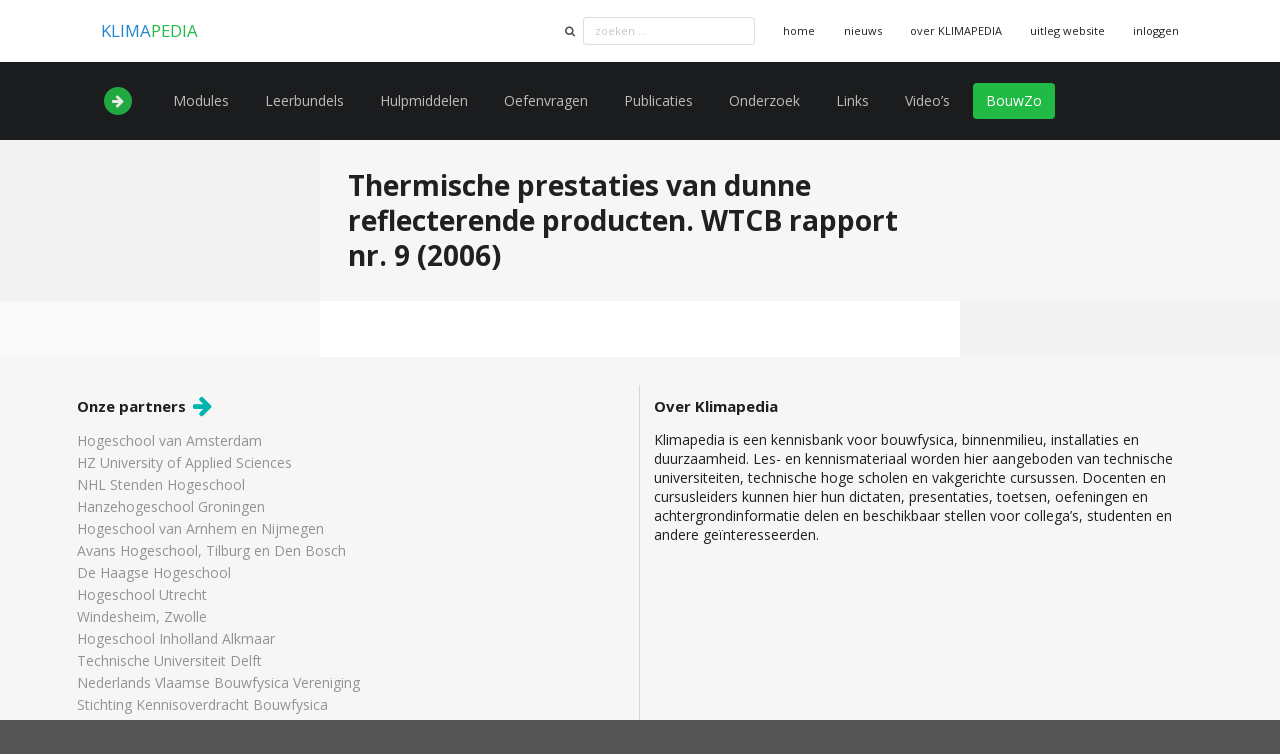

--- FILE ---
content_type: text/html; charset=UTF-8
request_url: https://klimapedia.nl/link/thermische-prestaties-van-dunne-reflecterende-producten-wtcb-rapport-nr-9-2006/
body_size: 6788
content:
<!--
<!DOCTYPE html PUBLIC "-//W3C//DTD XHTML 1.0 Transitional//EN" "http://www.w3.org/TR/xhtml1/DTD/xhtml1-transitional.dtd">
<html xmlns="http://www.w3.org/1999/xhtml">
-->
<!DOCTYPE html lang="nl">
<html>
<head>
    <meta name="viewport" content="width=device-width, initial-scale=1.0">
    <title>
    Thermische prestaties van dunne reflecterende producten. WTCB rapport nr. 9 (2006)  &#8211;      KLIMAPEDIA    </title>
    <meta name="description" content="kennisbank voor bouwfysica, binnenmilieu, installaties en duurzaamheid" />
    <link rel="stylesheet" type="text/css" href="https://fonts.googleapis.com/css?family=Open+Sans:300,300i,400,400i,700" />
    <link rel="stylesheet" href="https://klimapedia.nl/wp-content/themes/kp2/style.css">
    <link rel="pingback" href="https://klimapedia.nl/xmlrpc.php" />
    <link rel=”icon” type=“image/x-icon” href="https://klimapedia.nl/wp-content/themes/kp2/favicon.ico" alt="favicon">
    <meta name='robots' content='max-image-preview:large' />
<link rel="alternate" title="oEmbed (JSON)" type="application/json+oembed" href="https://klimapedia.nl/wp-json/oembed/1.0/embed?url=https%3A%2F%2Fklimapedia.nl%2Flink%2Fthermische-prestaties-van-dunne-reflecterende-producten-wtcb-rapport-nr-9-2006%2F" />
<link rel="alternate" title="oEmbed (XML)" type="text/xml+oembed" href="https://klimapedia.nl/wp-json/oembed/1.0/embed?url=https%3A%2F%2Fklimapedia.nl%2Flink%2Fthermische-prestaties-van-dunne-reflecterende-producten-wtcb-rapport-nr-9-2006%2F&#038;format=xml" />
<style id='wp-img-auto-sizes-contain-inline-css' type='text/css'>
img:is([sizes=auto i],[sizes^="auto," i]){contain-intrinsic-size:3000px 1500px}
/*# sourceURL=wp-img-auto-sizes-contain-inline-css */
</style>
<link rel='stylesheet' id='wp-quicklatex-format-css' href='https://klimapedia.nl/wp-content/plugins/wp-quicklatex/css/quicklatex-format.css?ver=6.9' type='text/css' media='all' />
<style id='wp-block-library-inline-css' type='text/css'>
:root{--wp-block-synced-color:#7a00df;--wp-block-synced-color--rgb:122,0,223;--wp-bound-block-color:var(--wp-block-synced-color);--wp-editor-canvas-background:#ddd;--wp-admin-theme-color:#007cba;--wp-admin-theme-color--rgb:0,124,186;--wp-admin-theme-color-darker-10:#006ba1;--wp-admin-theme-color-darker-10--rgb:0,107,160.5;--wp-admin-theme-color-darker-20:#005a87;--wp-admin-theme-color-darker-20--rgb:0,90,135;--wp-admin-border-width-focus:2px}@media (min-resolution:192dpi){:root{--wp-admin-border-width-focus:1.5px}}.wp-element-button{cursor:pointer}:root .has-very-light-gray-background-color{background-color:#eee}:root .has-very-dark-gray-background-color{background-color:#313131}:root .has-very-light-gray-color{color:#eee}:root .has-very-dark-gray-color{color:#313131}:root .has-vivid-green-cyan-to-vivid-cyan-blue-gradient-background{background:linear-gradient(135deg,#00d084,#0693e3)}:root .has-purple-crush-gradient-background{background:linear-gradient(135deg,#34e2e4,#4721fb 50%,#ab1dfe)}:root .has-hazy-dawn-gradient-background{background:linear-gradient(135deg,#faaca8,#dad0ec)}:root .has-subdued-olive-gradient-background{background:linear-gradient(135deg,#fafae1,#67a671)}:root .has-atomic-cream-gradient-background{background:linear-gradient(135deg,#fdd79a,#004a59)}:root .has-nightshade-gradient-background{background:linear-gradient(135deg,#330968,#31cdcf)}:root .has-midnight-gradient-background{background:linear-gradient(135deg,#020381,#2874fc)}:root{--wp--preset--font-size--normal:16px;--wp--preset--font-size--huge:42px}.has-regular-font-size{font-size:1em}.has-larger-font-size{font-size:2.625em}.has-normal-font-size{font-size:var(--wp--preset--font-size--normal)}.has-huge-font-size{font-size:var(--wp--preset--font-size--huge)}.has-text-align-center{text-align:center}.has-text-align-left{text-align:left}.has-text-align-right{text-align:right}.has-fit-text{white-space:nowrap!important}#end-resizable-editor-section{display:none}.aligncenter{clear:both}.items-justified-left{justify-content:flex-start}.items-justified-center{justify-content:center}.items-justified-right{justify-content:flex-end}.items-justified-space-between{justify-content:space-between}.screen-reader-text{border:0;clip-path:inset(50%);height:1px;margin:-1px;overflow:hidden;padding:0;position:absolute;width:1px;word-wrap:normal!important}.screen-reader-text:focus{background-color:#ddd;clip-path:none;color:#444;display:block;font-size:1em;height:auto;left:5px;line-height:normal;padding:15px 23px 14px;text-decoration:none;top:5px;width:auto;z-index:100000}html :where(.has-border-color){border-style:solid}html :where([style*=border-top-color]){border-top-style:solid}html :where([style*=border-right-color]){border-right-style:solid}html :where([style*=border-bottom-color]){border-bottom-style:solid}html :where([style*=border-left-color]){border-left-style:solid}html :where([style*=border-width]){border-style:solid}html :where([style*=border-top-width]){border-top-style:solid}html :where([style*=border-right-width]){border-right-style:solid}html :where([style*=border-bottom-width]){border-bottom-style:solid}html :where([style*=border-left-width]){border-left-style:solid}html :where(img[class*=wp-image-]){height:auto;max-width:100%}:where(figure){margin:0 0 1em}html :where(.is-position-sticky){--wp-admin--admin-bar--position-offset:var(--wp-admin--admin-bar--height,0px)}@media screen and (max-width:600px){html :where(.is-position-sticky){--wp-admin--admin-bar--position-offset:0px}}

/*# sourceURL=wp-block-library-inline-css */
</style><style id='global-styles-inline-css' type='text/css'>
:root{--wp--preset--aspect-ratio--square: 1;--wp--preset--aspect-ratio--4-3: 4/3;--wp--preset--aspect-ratio--3-4: 3/4;--wp--preset--aspect-ratio--3-2: 3/2;--wp--preset--aspect-ratio--2-3: 2/3;--wp--preset--aspect-ratio--16-9: 16/9;--wp--preset--aspect-ratio--9-16: 9/16;--wp--preset--color--black: #000000;--wp--preset--color--cyan-bluish-gray: #abb8c3;--wp--preset--color--white: #ffffff;--wp--preset--color--pale-pink: #f78da7;--wp--preset--color--vivid-red: #cf2e2e;--wp--preset--color--luminous-vivid-orange: #ff6900;--wp--preset--color--luminous-vivid-amber: #fcb900;--wp--preset--color--light-green-cyan: #7bdcb5;--wp--preset--color--vivid-green-cyan: #00d084;--wp--preset--color--pale-cyan-blue: #8ed1fc;--wp--preset--color--vivid-cyan-blue: #0693e3;--wp--preset--color--vivid-purple: #9b51e0;--wp--preset--gradient--vivid-cyan-blue-to-vivid-purple: linear-gradient(135deg,rgb(6,147,227) 0%,rgb(155,81,224) 100%);--wp--preset--gradient--light-green-cyan-to-vivid-green-cyan: linear-gradient(135deg,rgb(122,220,180) 0%,rgb(0,208,130) 100%);--wp--preset--gradient--luminous-vivid-amber-to-luminous-vivid-orange: linear-gradient(135deg,rgb(252,185,0) 0%,rgb(255,105,0) 100%);--wp--preset--gradient--luminous-vivid-orange-to-vivid-red: linear-gradient(135deg,rgb(255,105,0) 0%,rgb(207,46,46) 100%);--wp--preset--gradient--very-light-gray-to-cyan-bluish-gray: linear-gradient(135deg,rgb(238,238,238) 0%,rgb(169,184,195) 100%);--wp--preset--gradient--cool-to-warm-spectrum: linear-gradient(135deg,rgb(74,234,220) 0%,rgb(151,120,209) 20%,rgb(207,42,186) 40%,rgb(238,44,130) 60%,rgb(251,105,98) 80%,rgb(254,248,76) 100%);--wp--preset--gradient--blush-light-purple: linear-gradient(135deg,rgb(255,206,236) 0%,rgb(152,150,240) 100%);--wp--preset--gradient--blush-bordeaux: linear-gradient(135deg,rgb(254,205,165) 0%,rgb(254,45,45) 50%,rgb(107,0,62) 100%);--wp--preset--gradient--luminous-dusk: linear-gradient(135deg,rgb(255,203,112) 0%,rgb(199,81,192) 50%,rgb(65,88,208) 100%);--wp--preset--gradient--pale-ocean: linear-gradient(135deg,rgb(255,245,203) 0%,rgb(182,227,212) 50%,rgb(51,167,181) 100%);--wp--preset--gradient--electric-grass: linear-gradient(135deg,rgb(202,248,128) 0%,rgb(113,206,126) 100%);--wp--preset--gradient--midnight: linear-gradient(135deg,rgb(2,3,129) 0%,rgb(40,116,252) 100%);--wp--preset--font-size--small: 13px;--wp--preset--font-size--medium: 20px;--wp--preset--font-size--large: 36px;--wp--preset--font-size--x-large: 42px;--wp--preset--spacing--20: 0.44rem;--wp--preset--spacing--30: 0.67rem;--wp--preset--spacing--40: 1rem;--wp--preset--spacing--50: 1.5rem;--wp--preset--spacing--60: 2.25rem;--wp--preset--spacing--70: 3.38rem;--wp--preset--spacing--80: 5.06rem;--wp--preset--shadow--natural: 6px 6px 9px rgba(0, 0, 0, 0.2);--wp--preset--shadow--deep: 12px 12px 50px rgba(0, 0, 0, 0.4);--wp--preset--shadow--sharp: 6px 6px 0px rgba(0, 0, 0, 0.2);--wp--preset--shadow--outlined: 6px 6px 0px -3px rgb(255, 255, 255), 6px 6px rgb(0, 0, 0);--wp--preset--shadow--crisp: 6px 6px 0px rgb(0, 0, 0);}:where(.is-layout-flex){gap: 0.5em;}:where(.is-layout-grid){gap: 0.5em;}body .is-layout-flex{display: flex;}.is-layout-flex{flex-wrap: wrap;align-items: center;}.is-layout-flex > :is(*, div){margin: 0;}body .is-layout-grid{display: grid;}.is-layout-grid > :is(*, div){margin: 0;}:where(.wp-block-columns.is-layout-flex){gap: 2em;}:where(.wp-block-columns.is-layout-grid){gap: 2em;}:where(.wp-block-post-template.is-layout-flex){gap: 1.25em;}:where(.wp-block-post-template.is-layout-grid){gap: 1.25em;}.has-black-color{color: var(--wp--preset--color--black) !important;}.has-cyan-bluish-gray-color{color: var(--wp--preset--color--cyan-bluish-gray) !important;}.has-white-color{color: var(--wp--preset--color--white) !important;}.has-pale-pink-color{color: var(--wp--preset--color--pale-pink) !important;}.has-vivid-red-color{color: var(--wp--preset--color--vivid-red) !important;}.has-luminous-vivid-orange-color{color: var(--wp--preset--color--luminous-vivid-orange) !important;}.has-luminous-vivid-amber-color{color: var(--wp--preset--color--luminous-vivid-amber) !important;}.has-light-green-cyan-color{color: var(--wp--preset--color--light-green-cyan) !important;}.has-vivid-green-cyan-color{color: var(--wp--preset--color--vivid-green-cyan) !important;}.has-pale-cyan-blue-color{color: var(--wp--preset--color--pale-cyan-blue) !important;}.has-vivid-cyan-blue-color{color: var(--wp--preset--color--vivid-cyan-blue) !important;}.has-vivid-purple-color{color: var(--wp--preset--color--vivid-purple) !important;}.has-black-background-color{background-color: var(--wp--preset--color--black) !important;}.has-cyan-bluish-gray-background-color{background-color: var(--wp--preset--color--cyan-bluish-gray) !important;}.has-white-background-color{background-color: var(--wp--preset--color--white) !important;}.has-pale-pink-background-color{background-color: var(--wp--preset--color--pale-pink) !important;}.has-vivid-red-background-color{background-color: var(--wp--preset--color--vivid-red) !important;}.has-luminous-vivid-orange-background-color{background-color: var(--wp--preset--color--luminous-vivid-orange) !important;}.has-luminous-vivid-amber-background-color{background-color: var(--wp--preset--color--luminous-vivid-amber) !important;}.has-light-green-cyan-background-color{background-color: var(--wp--preset--color--light-green-cyan) !important;}.has-vivid-green-cyan-background-color{background-color: var(--wp--preset--color--vivid-green-cyan) !important;}.has-pale-cyan-blue-background-color{background-color: var(--wp--preset--color--pale-cyan-blue) !important;}.has-vivid-cyan-blue-background-color{background-color: var(--wp--preset--color--vivid-cyan-blue) !important;}.has-vivid-purple-background-color{background-color: var(--wp--preset--color--vivid-purple) !important;}.has-black-border-color{border-color: var(--wp--preset--color--black) !important;}.has-cyan-bluish-gray-border-color{border-color: var(--wp--preset--color--cyan-bluish-gray) !important;}.has-white-border-color{border-color: var(--wp--preset--color--white) !important;}.has-pale-pink-border-color{border-color: var(--wp--preset--color--pale-pink) !important;}.has-vivid-red-border-color{border-color: var(--wp--preset--color--vivid-red) !important;}.has-luminous-vivid-orange-border-color{border-color: var(--wp--preset--color--luminous-vivid-orange) !important;}.has-luminous-vivid-amber-border-color{border-color: var(--wp--preset--color--luminous-vivid-amber) !important;}.has-light-green-cyan-border-color{border-color: var(--wp--preset--color--light-green-cyan) !important;}.has-vivid-green-cyan-border-color{border-color: var(--wp--preset--color--vivid-green-cyan) !important;}.has-pale-cyan-blue-border-color{border-color: var(--wp--preset--color--pale-cyan-blue) !important;}.has-vivid-cyan-blue-border-color{border-color: var(--wp--preset--color--vivid-cyan-blue) !important;}.has-vivid-purple-border-color{border-color: var(--wp--preset--color--vivid-purple) !important;}.has-vivid-cyan-blue-to-vivid-purple-gradient-background{background: var(--wp--preset--gradient--vivid-cyan-blue-to-vivid-purple) !important;}.has-light-green-cyan-to-vivid-green-cyan-gradient-background{background: var(--wp--preset--gradient--light-green-cyan-to-vivid-green-cyan) !important;}.has-luminous-vivid-amber-to-luminous-vivid-orange-gradient-background{background: var(--wp--preset--gradient--luminous-vivid-amber-to-luminous-vivid-orange) !important;}.has-luminous-vivid-orange-to-vivid-red-gradient-background{background: var(--wp--preset--gradient--luminous-vivid-orange-to-vivid-red) !important;}.has-very-light-gray-to-cyan-bluish-gray-gradient-background{background: var(--wp--preset--gradient--very-light-gray-to-cyan-bluish-gray) !important;}.has-cool-to-warm-spectrum-gradient-background{background: var(--wp--preset--gradient--cool-to-warm-spectrum) !important;}.has-blush-light-purple-gradient-background{background: var(--wp--preset--gradient--blush-light-purple) !important;}.has-blush-bordeaux-gradient-background{background: var(--wp--preset--gradient--blush-bordeaux) !important;}.has-luminous-dusk-gradient-background{background: var(--wp--preset--gradient--luminous-dusk) !important;}.has-pale-ocean-gradient-background{background: var(--wp--preset--gradient--pale-ocean) !important;}.has-electric-grass-gradient-background{background: var(--wp--preset--gradient--electric-grass) !important;}.has-midnight-gradient-background{background: var(--wp--preset--gradient--midnight) !important;}.has-small-font-size{font-size: var(--wp--preset--font-size--small) !important;}.has-medium-font-size{font-size: var(--wp--preset--font-size--medium) !important;}.has-large-font-size{font-size: var(--wp--preset--font-size--large) !important;}.has-x-large-font-size{font-size: var(--wp--preset--font-size--x-large) !important;}
/*# sourceURL=global-styles-inline-css */
</style>

<style id='classic-theme-styles-inline-css' type='text/css'>
/*! This file is auto-generated */
.wp-block-button__link{color:#fff;background-color:#32373c;border-radius:9999px;box-shadow:none;text-decoration:none;padding:calc(.667em + 2px) calc(1.333em + 2px);font-size:1.125em}.wp-block-file__button{background:#32373c;color:#fff;text-decoration:none}
/*# sourceURL=/wp-includes/css/classic-themes.min.css */
</style>
<link rel='stylesheet' id='semantic-ui-css-css' href='https://klimapedia.nl/wp-content/themes/kp2/css/semantic.min.css' type='text/css' media='all' />
<link rel='stylesheet' id='custom-css-css' href='https://klimapedia.nl/wp-content/themes/kp2/css/custom.css' type='text/css' media='all' />
<script type="text/javascript" src="https://klimapedia.nl/wp-includes/js/jquery/jquery.min.js?ver=3.7.1" id="jquery-core-js"></script>
<script type="text/javascript" src="https://klimapedia.nl/wp-includes/js/jquery/jquery-migrate.min.js?ver=3.4.1" id="jquery-migrate-js"></script>
<script type="text/javascript" src="https://klimapedia.nl/wp-content/themes/kp2/js/semantic.min.js" id="semantic-ui-js-js"></script>
<script type="text/javascript" src="https://klimapedia.nl/wp-content/themes/kp2/js/back-to-top.js" id="back-to-top-js-js"></script>
<script type="text/javascript" src="https://klimapedia.nl/wp-content/plugins/wp-quicklatex/js/wp-quicklatex-frontend.js?ver=1.0" id="wp-quicklatex-frontend-js"></script>
<link rel="https://api.w.org/" href="https://klimapedia.nl/wp-json/" /><link rel="EditURI" type="application/rsd+xml" title="RSD" href="https://klimapedia.nl/xmlrpc.php?rsd" />
<link rel="canonical" href="https://klimapedia.nl/link/thermische-prestaties-van-dunne-reflecterende-producten-wtcb-rapport-nr-9-2006/" />
<link rel='shortlink' href='https://klimapedia.nl/?p=4256' />
<link rel="icon" href="https://klimapedia.nl/wp-content/uploads/2023/03/cropped-klimapedia_icon-32x32.png" sizes="32x32" />
<link rel="icon" href="https://klimapedia.nl/wp-content/uploads/2023/03/cropped-klimapedia_icon-192x192.png" sizes="192x192" />
<link rel="apple-touch-icon" href="https://klimapedia.nl/wp-content/uploads/2023/03/cropped-klimapedia_icon-180x180.png" />
<meta name="msapplication-TileImage" content="https://klimapedia.nl/wp-content/uploads/2023/03/cropped-klimapedia_icon-270x270.png" />
    <!-- ENABLE SEMANTIC UI SCRIPTS -->
    <script>
        jQuery(document)
            .ready(function () {
                // create sidebar and attach to menu open
                jQuery('.ui.sidebar')
                    .sidebar('attach events', '.toc.item');
                // fire dropdown menu
                jQuery('.ui.dropdown')
                    .dropdown();
                // enable sticky TOC'S
                jQuery('.ui.sticky')
                    .sticky({
                        context: '#content-main',
                        offset: 40,
                        bottomOffset: 80,
                    });
                // enable embeds
                jQuery('.ui.embed')
                    .embed();
                // enable popups
                jQuery('.popup')
                  .popup();
            });
    </script>
        <!-- Matomo -->
    <script>
    var _paq = window._paq = window._paq || [];
    /* tracker methods like "setCustomDimension" should be called before "trackPageView" */
    _paq.push(['trackPageView']);
    _paq.push(['enableLinkTracking']);
    (function() {
        var u="//klimapedia.nl/analytics/";
        _paq.push(['setTrackerUrl', u+'matomo.php']);
        _paq.push(['setSiteId', '1']);
        var d=document, g=d.createElement('script'), s=d.getElementsByTagName('script')[0];
        g.async=true; g.src=u+'matomo.js'; s.parentNode.insertBefore(g,s);
    })();
    </script>
    <!-- End Matomo Code -->

</head>
<body class="wp-singular kp_links-template-default single single-kp_links postid-4256 wp-theme-kp2">
    <div class="ui left sidebar vertical menu">
        <div class="item"><span class="logo-klima">KLIMA</span><span class="logo-pedia">PEDIA</span></div>
        <!-- ADD SEARCH OPTION TO SIDEBAR MENU -->
        <div class="item">
            <div class="ui icon input">
                <form role="search" method="get" id="searchform" action="https://klimapedia.nl/">
                    <input type="text" name="s" id="s" placeholder="zoeken ...">
                </form>
            </div>
        </div>
        <a class="header item" href="https://klimapedia.nl">home</a>
        <a class=" item" href="https://klimapedia.nl/modules/">Modules</a><a class=" item" href="https://klimapedia.nl/leerbundels/">Leerbundels</a><a class=" item" href="https://klimapedia.nl/hulpmiddelen/">Hulpmiddelen</a><a class=" item" href="https://klimapedia.nl/oefenvragen/">Oefenvragen</a><a class=" item" href="https://klimapedia.nl/publicaties-readers-vintage/">Publicaties</a><a class=" item" href="https://klimapedia.nl/onderzoeken/">Onderzoek</a><a class=" item" href="https://klimapedia.nl/links/">Links</a><a class=" item" href="https://klimapedia.nl/videos/">Video’s</a><a href="https://bouwzo.nl" target=_blank" class="green active item">BouwZo (licentie vereist!)</a><a class=" item" href="https://klimapedia.nl/nieuws/">nieuws</a><a class=" item" href="https://klimapedia.nl/over-klimapedia/">over KLIMAPEDIA</a><a class=" item" href="https://klimapedia.nl/uitleg-website/">uitleg website</a>    </div>

    <div class="pusher">
        <!-- SITE MENU -->
        <div class="ui container">
            <div class="ui basic segment">
                <div class="ui secondary mini menu kp-site-menu">
                    <!-- LOGO + HOME LINK -->
                    <div class="logo item"><span class="logo-klima">KLIMA</span><span class="logo-pedia">PEDIA</span></div>
                    <div class="right menu">
                        <!-- SEARCH -->
                        <div class="item">
                            <div class="ui icon input">
                                <form role="search" method="get" id="searchform" action="https://klimapedia.nl/">
                                    <i class="search link icon"></i>
                                    <input type="text" name="s" id="s" placeholder="zoeken ...">
                                </form>
                            </div>
                        </div>
                        <a class="item" href="https://klimapedia.nl">home</a>
                        <!-- MENU ITEMS -->
                        <a class="toc item toggle"><i class="sidebar icon"></i> MENU</a><a href="https://klimapedia.nl/nieuws/" class=" item" title="">nieuws</a><a href="https://klimapedia.nl/over-klimapedia/" class=" item" title="">over KLIMAPEDIA</a><a href="https://klimapedia.nl/uitleg-website/" class=" item" title="">uitleg website</a><a class="item" href="https://klimapedia.nl/wp-login.php?redirect_to=https%3A%2F%2Fklimapedia.nl%2Flink%2Fthermische-prestaties-van-dunne-reflecterende-producten-wtcb-rapport-nr-9-2006%2F">inloggen</a>                    </div>
                </div>
            </div>
        </div>
        <!-- CONTENT MENU -->
        <div class="dark-banner kp-content-menu">
            <div class="ui container">
                <div class="ui basic inverted segment">
                    <div class="ui secondary inverted menu">
                        <div class="item"><i class="circular inverted green right arrow icon"></i></div>
                        <!-- MENU ITEMS -->
                        <a href="https://klimapedia.nl/modules/" class=" item" title="">Modules</a><a href="https://klimapedia.nl/leerbundels/" class=" item" title="">Leerbundels</a><a href="https://klimapedia.nl/hulpmiddelen/" class=" item" title="">Hulpmiddelen</a><a href="https://klimapedia.nl/oefenvragen/" class=" item" title="">Oefenvragen</a><a href="https://klimapedia.nl/publicaties-readers-vintage/" class=" item" title="">Publicaties</a><a href="https://klimapedia.nl/onderzoeken/" class=" item" title="">Onderzoek</a><a href="https://klimapedia.nl/links/" class=" item" title="">Links</a><a href="https://klimapedia.nl/videos/" class=" item" title="">Video’s</a><a href="https://bouwzo.nl" target=_blank" class="green active popup item" data-content="Licentie vereist! Vraag na bij SURFconext of jouw (onderwijs)instelling." data-variation="mini">BouwZo</a>                    </div>
                </div>
            </div>
        </div>
        <!-- MASTER HEADER -->
        


    
    <div class="ui stackable padded grid">

        <div class="four wide column" id="content-header-left">
            <div class="ui basic segment">
                            </div>
        </div>
        <div class="eight wide column" id="content-header">
            <div class="ui basic segment">
                                                                <h1>Thermische prestaties van dunne reflecterende producten. WTCB rapport nr. 9 (2006)</h1>
                                            </div>
        </div>
        <div class="four wide column" id="content-header-right">
            <div class="ui basic segment">
                                                                            </div>
        </div>

        <div class="four wide column" id="content-sidebar-left">
            <div class="ui basic segment">
                            </div>
        </div>
        <div class="eight wide column" id="content-main">
            <div class="ui basic segment">
                            </div>
        </div>
        <div class="four wide column" id="content-sidebar-right">
            <div class="ui basic segment">
                            </div>
        </div>

    </div>


	<!-- FOOTER -->
	<div class="ui footer very padded basic attached segment">
		<div class="ui container">
			<div class="ui stackable divided equal height stackable grid">
				<div class="eight wide column">
					<!-- PARTNER QUICKLINKS -->
			        					<h4 class="ui header">Onze partners <a class="icon" href="https://klimapedia.nl/partners/"><i class="icon arrow right"></i></a></h4>
										<div class="ui link list">
													<!--<a class="item" target="_blank" href="https://www.hva.nl">Hogeschool van Amsterdam</a>-->
														<a class="item" href="https://klimapedia.nl/partners#partner-6973">Hogeschool van Amsterdam</a>
													<!--<a class="item" target="_blank" href="https://hz.nl">HZ University of Applied Sciences</a>-->
														<a class="item" href="https://klimapedia.nl/partners#partner-6383">HZ University of Applied Sciences</a>
													<!--<a class="item" target="_blank" href="https://www.nhlstenden.com/">NHL Stenden Hogeschool</a>-->
														<a class="item" href="https://klimapedia.nl/partners#partner-6195">NHL Stenden Hogeschool</a>
													<!--<a class="item" target="_blank" href="https://www.hanze.nl">Hanzehogeschool Groningen</a>-->
														<a class="item" href="https://klimapedia.nl/partners#partner-5790">Hanzehogeschool Groningen</a>
													<!--<a class="item" target="_blank" href="https://www.han.nl/">Hogeschool van Arnhem en Nijmegen</a>-->
														<a class="item" href="https://klimapedia.nl/partners#partner-4031">Hogeschool van Arnhem en Nijmegen</a>
													<!--<a class="item" target="_blank" href="http://www.avans.nl/">Avans Hogeschool, Tilburg en Den Bosch</a>-->
														<a class="item" href="https://klimapedia.nl/partners#partner-4029">Avans Hogeschool, Tilburg en Den Bosch</a>
													<!--<a class="item" target="_blank" href="https://www.dehaagsehogeschool.nl">De Haagse Hogeschool</a>-->
														<a class="item" href="https://klimapedia.nl/partners#partner-4127">De Haagse Hogeschool</a>
													<!--<a class="item" target="_blank" href="https://www.hu.nl">Hogeschool Utrecht</a>-->
														<a class="item" href="https://klimapedia.nl/partners#partner-4129">Hogeschool Utrecht</a>
													<!--<a class="item" target="_blank" href="https://www.windesheim.nl">Windesheim, Zwolle</a>-->
														<a class="item" href="https://klimapedia.nl/partners#partner-4131">Windesheim, Zwolle</a>
													<!--<a class="item" target="_blank" href="https://inholland.nl/">Hogeschool Inholland Alkmaar</a>-->
														<a class="item" href="https://klimapedia.nl/partners#partner-4914">Hogeschool Inholland Alkmaar</a>
													<!--<a class="item" target="_blank" href="http://www.tudelft.nl/">Technische Universiteit Delft</a>-->
														<a class="item" href="https://klimapedia.nl/partners#partner-4033">Technische Universiteit Delft</a>
													<!--<a class="item" target="_blank" href="http://www.nvbv.org">Nederlands Vlaamse Bouwfysica Vereniging</a>-->
														<a class="item" href="https://klimapedia.nl/partners#partner-4035">Nederlands Vlaamse Bouwfysica Vereniging</a>
													<!--<a class="item" target="_blank" href="https://skbopleidingen.nl">Stichting Kennisoverdracht Bouwfysica</a>-->
														<a class="item" href="https://klimapedia.nl/partners#partner-4133">Stichting Kennisoverdracht Bouwfysica</a>
																	</div>
									</div>
				<div class="eight wide column">
					<h4 class="ui header">Over Klimapedia</h4>
					<p>Klimapedia is een kennisbank voor bouwfysica, binnenmilieu, installaties en duurzaamheid. Les- en kennismateriaal worden hier aangeboden van technische universiteiten, technische hoge scholen en vakgerichte cursussen. Docenten en cursusleiders kunnen hier hun dictaten, presentaties, toetsen, oefeningen en achtergrondinformatie delen en beschikbaar stellen voor collega’s, studenten en andere geïnteresseerden.</p>
				</div>
			</div>
		</div>
	</div>
	<div class="ui footer very padded basic attached black inverted segment">
		<div class="ui container">
			<div class="ui stackable grid">
				<div class="sixteen wide column">
					<p><small><strong>privacybeleid | </strong>Klimapedia maakt enkel gebruik van functionele cookies ten einde het gebruik van onze website in kaart te kunnen brengen. Dat gebeurt anoniem waarbij uw IP-adres wordt gemaskeerd. Wij maken gebruik van Matamo On-Premise waarbij de gegevens op onze eigen server beheerd en geanalyseerd worden. De geanonimiseerde gegevens zijn derhalve niet voor derde partijen zichtbaar.</small></p>
				</div>
			</div>
		</div>
	</div>
		    <a class="ui small grey circular basic icon button btt" href="#"><i class="arrow up icon"></i></a>
</div><!-- END OF PUSHER -->

<!-- echo output modals -->

<script type="speculationrules">
{"prefetch":[{"source":"document","where":{"and":[{"href_matches":"/*"},{"not":{"href_matches":["/wp-*.php","/wp-admin/*","/wp-content/uploads/*","/wp-content/*","/wp-content/plugins/*","/wp-content/themes/kp2/*","/*\\?(.+)"]}},{"not":{"selector_matches":"a[rel~=\"nofollow\"]"}},{"not":{"selector_matches":".no-prefetch, .no-prefetch a"}}]},"eagerness":"conservative"}]}
</script>
</body>
</html>


--- FILE ---
content_type: text/css
request_url: https://klimapedia.nl/wp-content/themes/kp2/css/custom.css
body_size: 5043
content:
/* SUI FONT OVERRULE; DON'T USE GLOBALLY SINCE IT WILL OVERRIDE ICONS AS WELL */
body,
.ui.form input:not([type]),
.ui.form input[type="date"],
.ui.form input[type="datetime-local"],
.ui.form input[type="email"],
.ui.form input[type="number"],
.ui.form input[type="password"],
.ui.form input[type="search"],
.ui.form input[type="tel"],
.ui.form input[type="time"],
.ui.form input[type="text"],
.ui.form input[type="file"],
.ui.form input[type="url"] {
    font-family: 'Open Sans', 'Helvetica Neue', Arial, Helvetica, sans-serif !important;
}

h1,
h2,
h3,
h4,
h5,
.ui.button,
.ui.text.container,
.ui.header,
.ui.input input,
.ui.list .list > .item .header,
.ui.list > .item .header,
.ui.steps .step .title,
.ui.menu,
.ui.message .header,
.ui.cards > .card > .content > .header,
.ui.card > .content > .header,
.ui.items > .item > .content > .header,
.ui.statistics .statistic > .label,
.ui.statistic > .label,
.ui.accordion .title:not(.ui),
.ui.modal > .header,
.ui.popup > .header,
.ui.search > .results .result .title,
.ui.search > .results > .message .header,
.ui.category.search > .results .category > .name {
    font-family: 'Open Sans', 'Helvetica Neue', Arial, Helvetica, sans-serif !important;
}

a {
    color: #00b5ad;
    text-decoration: none;
}
a:hover {
    /*color: #1e70bf;*/
    color: #009c95;
    text-decoration: underline;
}
/* basic link styling for search results */
a.kp-basic-link {
    color: #000;
}
a.kp-basic-link:hover {
    color: #000;
}
a.icon:hover {
    color: #000;
    text-decoration: none;
}

p.meta {
  color: rgba(0,0,0,0.4);
  font-size: 0.8em;
  margin-bottom: 0;
}

p.newsfeed-meta {
  color: rgba(0,0,0,0.4);
  font-size: 0.7em;
  margin-bottom: 0;
}
/* basic link styling for search results */
a.newsfeed-link {
  color: #000;
  font-weight: 700;
  font-size: 0.8em;
}
a.newsfeed-link:hover {
    color: #000;
}

/* selected text */
::-webkit-selection {
    background-color: #FEF8E6;
    color: rgba(0, 0, 0, .87)
}
::-moz-selection {
    background-color: #FEF8E6;
    color: rgba(0, 0, 0, .87)
}
::selection {
    background-color: #FEF8E6;
    color: rgba(0, 0, 0, .87)
}

/* FIX alignment due to bottom margin for FORM in MENU */
form#searchform { margin-bottom: 0px !important; }

/* MASTER HEADER */
.ui.segment.masthead {
    min-height: 120px;
    padding: 10px;
    background: url(../img/banner.jpg) no-repeat center center;
    background-color: #21BA45;
    -webkit-background-size: cover;
    -moz-background-size: cover;
    -o-background-size: cover;
    background-size: cover;

    line-height: 2em;
    font-size: .9em;
    text-align: right;
}
/* text over banner */
.ui.segment.masthead span {
    color: #fff;
    background: rgba(33,186,69,0.8);
    display: inline;
    padding: .5em;
    line-height: 2.8em;

    -webkit-box-decoration-break: clone;
    box-decoration-break: clone;
}
.masthead-banner {
    background-color: rgba(34, 36, 38, 0.04);
    color: rgba(0, 0, 0, .87);
    padding: 10px;
    font-size: .9em; /* SUI fopnt-size 'mini' */
    text-align: right;
}
.masthead-banner.banner-news {
    border-top : dashed 1px rgba(34, 36, 38, 0.4);
}

.masthead-banner.banner-news-2 {
  margin: 10px 0;
  padding: 20px 0;
  text-align: left;
}

@media only screen and (max-width: 767px) {
    .masthead-banner {
        font-size: .7em; /* SUI fopnt-size 'mini' */
    }
}
/* END OF MASTER HEADER DEV */

.ui.attached.segment {
    border: none;
}
.main.container {
    margin-top: 2em;
}
.dark-banner {
    background-color: #1B1C1D;
}

/* IN MEMORIAM SEGMENT */
.ui.segment.inmemoriam {
    border-top-color:rgba(34, 36, 38, 1.0);
    border-left-color:rgba(34, 36, 38, 1.0);
    border-bottom-color:rgba(34, 36, 38, 1.0);
    border-right-color:rgba(34, 36, 38, 1.0);
    border-radius:0px;
}

/* KP BACKGROUND FOR CONTENT_BLOCKS */
#content-header-left, #content-sidebar-right { background-color:rgba(34, 36, 38, 0.06)!important; }
#content-header, #content-header-right { background-color:rgba(34, 36, 38, 0.04)!important; }
#content-sidebar-left { background-color:rgba(34, 36, 38, 0.02)!important; }
#content-main { background-color:rgba(34, 36, 38, 0)!important; }

/* FOOTER */
.footer {
    background-color: rgba(34, 36, 38, 0.04) !important;
}

/* list */
/*
ul.ui.list {
    margin-left: 0em !important;
}
*/

/* RESPONSIVE MENU STUFF */
.kp-site-menu a.toc.item {
    display: none !important;
}

@media only screen and (max-width: 767px) {
    .kp-site-menu .item {
        display: none !important;
    }
    .kp-site-menu a.toc.item,
    .kp-site-menu .logo.item {
        display: block !important;
    }
    .kp-content-menu {
        display: none !important;
    }
}

.ui.image.kp-profile-picture {
    height: 160px;
    background-size: cover;
    background-position: center;
    background-repeat: no-repeat;
}

/* back to top button */
.btt {
    display: inline-block;
    /*height: 40px;
    width: 40px;*/
    position: fixed;
    bottom: 20px;
    right: 20px;
    visibility: hidden;
    -webkit-transition: opacity .3s 0s, visibility 0s .3s;
    -moz-transition: opacity .3s 0s, visibility 0s .3s;
    transition: opacity .3s 0s, visibility 0s .3s;
}
.btt.btt-is-visible, .btt.btt-fade-out, .no-touch .btt:hover {
    -webkit-transition: opacity .3s 0s, visibility 0s 0s;
    -moz-transition: opacity .3s 0s, visibility 0s 0s;
    transition: opacity .3s 0s, visibility 0s 0s;
}
.btt.btt-is-visible {
    /* the button becomes visible */
    visibility: visible;
    opacity: 1;
}
.btt.btt-fade-out {
    /* if the user keeps scrolling down, the button is out of focus and becomes less visible */
    opacity: .5;
}
.no-touch .btt:hover {
    background-color: #2ecc71;
    opacity: 1;
}
@media only screen and (min-width: 768px) {
    .btt-top {
        right: 20px;
        bottom: 20px;
    }
}
@media only screen and (min-width: 1024px) {
    .btt-top {
        height: 60px;
        width: 60px;
        right: 30px;
        bottom: 30px;
    }
}

/* LOGO */
span.logo-klima { font-size: 1.2rem !important; font-weight: 400 !important; color: #2185D0 !important; }
span.logo-pedia { font-size: 1.2rem !important; font-weight: 400 !important; color: #21BA45 !important; }

/* KP colours */
/* OLD COLOURS
a.theme, span.theme, .ui.header.theme, .ui.breadcrumb a.section.theme { color: #2ecc71; }
a.module, span.module { color: #3498db;}
a.course, span.course { color: #9b59b6;}
a.tool, span.tool, a.publication, span.publication { color: #e67e22;}
a.bookmark, span.bookmark { color: #FBBD08; }
a.theme:hover, a.module:hover, a.course:hover, a.tool:hover, a.publication:hover, a.bookmark:hover { text-decoration: underline; }
*/

/* NEW COLOURS; SUI style */
a.theme, span.theme, h1.theme, h2.theme, h3.theme, h4.theme, h5.theme, h6.theme, p.theme, div.theme.item { color: #21BA45 !important; }
a.theme:hover { color: #16ab39 !important; }
a.module, span.module, h1.module, h2.module, h3.module h4.module, h5.module, h6.module, p.module, div.module.item { color: #2185D0 !important; }
a.module:hover { color: #1678c2 !important; }
a.course, span.course, h1.course, h2.course, h3.course, h4.course, h5.course, h6.course, p.course, div.course.item { color: #A333C8 !important; }
a.course:hover { color: #9627ba !important; }
a.publication, span.publication, h1.publication, h2.publication, h3.publication, h4.publication, h5.publication, h6.publication, p.publication, div.publication.item { color: #F2711C !important; }
a.publication:hover { color: #f26202 !important; }
a.bookmark, span.bookmark, h1.bookmark, h2.bookmark, h3.bookmark, h4.bookmark, h5.bookmark, h6.bookmark, p.bookmark, div.bookmark.item { color: #FBBD08 !important; }
a.bookmark:hover { color: #eaae00 !important; }
a.tool, span.tool, h1.tool, h2.tool, h3.tool, h4.tool, h5.tool, h6.tool, p.tool, div.tool.item { color: #6435C9 !important; }
a.tool:hover { color: #5829bb !important; }

a.research, span.research, h1.research, h2.research, h3.research, h4.research, h5.research, h6.research, p.research, div.research.item { color: #DB2828 !important; }
a.research:hover { color: #d01919 !important; }


/* manual content */
#manual_content img { max-width: 100%; height: auto; }

body.post-template-default img { max-width: 100%; height: auto; }

img.ui.image.thumbnail { max-width: 100%; height: auto; }

/* publication content - Energievademecum */
#publication_content_energievademecum h1 { font-size: 27px; } /* size similar to standard h3 */
#publication_content_energievademecum #sub-level h1 { font-size: 17px; } /* size similar to standard h4; styling only applicable to EV2015 */
#publication_content_energievademecum h2 { font-size: 23px; } /* size similar to standard h4 */
#publication_content_energievademecum h3 { font-size: 17px; } /* size similar to standard h5 */
#publication_content_energievademecum div.alineakop { font-weight : bold; line-height: 22px; }
#publication_content_energievademecum p.fig-caption { font-style: italic; font-size: 90%; }
#publication_content_energievademecum p.table-caption { font-style: italic; font-size: 90%; }
#publication_content_energievademecum img { max-width: 100%; margin-bottom: 17px; }
#publication_content_energievademecum li { list-style-position: outside; margin-left: 20px; }

#publication_content_energievademecum .tablearea { overflow: auto; overflow-y: hidden; }
#publication_content_energievademecum table { background: #fff; -webkit-border-radius: 0px; -moz-border-radius: 0px; -ms-border-radius: 0px; -o-border-radius: 0px; border-radius: 0px; margin: 0 0 18px; border: 1px solid #dddddd; }
#publication_content_energievademecum table thead { background: #f5f5f5; }
#publication_content_energievademecum table tfoot { background: #f5f5f5; }
#publication_content_energievademecum table thead tr th { display: table-cell; font-size: 10px; line-height: 17px; text-align: left; }
#publication_content_energievademecum table tfoot tr th { display: table-cell; font-size: 10px; line-height: 17px; text-align: left; }
#publication_content_energievademecum table tbody tr td { display: table-cell; font-size: 10px; line-height: 17px; text-align: left; }
#publication_content_energievademecum table tr td { display: table-cell; font-size: 10px; line-height: 17px; text-align: left; }
#publication_content_energievademecum table tfoot tr td { display: table-cell; font-size: 10px; line-height: 17px; text-align: left; }
#publication_content_energievademecum table thead tr th { padding: 8px 10px 9px; font-size: 10px; font-weight: bold; color: #222; }
#publication_content_energievademecum table tfoot tr td { padding: 8px 10px 9px; font-size: 10px; font-weight: bold; color: #222; }
#publication_content_energievademecum table thead tr th:first-child { border-left: none; }
#publication_content_energievademecum table tfoot tr td:first-child { border-left: none; }
#publication_content_energievademecum table thead tr th:last-child { border-right: none; }
#publication_content_energievademecum table tfoot tr td:last-child { border-right: none; }
#publication_content_energievademecum table tbody tr.even { background: none; }
#publication_content_energievademecum table tbody tr.alt { background: none; }
#publication_content_energievademecum table tbody tr:nth-child(even) { background: none; }
#publication_content_energievademecum table tbody tr td { color: #343434; padding: 9px 10px; vertical-align: top; border: none; }

/* publication content - Handboek BKG */
#publication_content_handboek_bkg p.p-Heading1 { font-size: 27px; -ms-outlineLvl: 0; } /* size similar to standard h3 */
#publication_content_handboek_bkg p.p-Heading1-geennummer { font-size: 27px; -ms-outlineLvl: 0; } /* size similar to standard h3 */
#publication_content_handboek_bkg p.p-Heading2 { font-size: 23px; -ms-outlineLvl: 1; } /* size similar to standard h4 */
#publication_content_handboek_bkg p.p-Heading3 { font-size: 17px; -ms-outlineLvl: 2; } /* size similar to standard h5 */
#publication_content_handboek_bkg p.p-Heading4 { font-size: 17px; background-color: #ED7D31; color: #FFFFFF; padding: 2px 4px; } /* size similar to standard h5; aanvullingen */
#publication_content_handboek_bkg p.p-Heading5 { font-size: 17px; background-color: #BFBFBF; color: #FFFFFF; padding: 2px 4px; } /* size similar to standard h5; aanvullingen */
#publication_content_handboek_bkg p.p-Heading6 { font-weight: bold; }
#publication_content_handboek_bkg p.p-Heading7 { text-decoration: underline; }
#publication_content_handboek_bkg p.p-Normal-eis { color: #5B9BD5; }
#publication_content_handboek_bkg p.p-Caption { font-size: 85%; font-style: italic; }
#publication_content_handboek_bkg p.p-ListParagraph { margin-left: 20pt; display: list-item; list-style-type: disc; list-style-position: outside; }
#publication_content_handboek_bkg p.p-Lijstalinea-eis { color: #5B9BD5; }
#publication_content_handboek_bkg p.c-Emphasis { font-style: italic; }
#publication_content_handboek_bkg p.c-Onderstreept { text-decoration: underline; }
#publication_content_handboek_bkg p.c-Strong { font-weight: bold; }
#publication_content_handboek_bkg span.c-Strong { font-weight: bold; }
#publication_content_handboek_bkg img { max-width: 100%; }
#publication_content_handboek_bkg table.t-TableNormal { max-width: 100% !important; }
#publication_content_handboek_bkg table p { font-size: 10px !important; }
#publication_content_handboek_bkg p.role-tabs-36-0 { font-size: 10px !important; opacity: 0.9; font-style : italic; }

/* publication content - boek ATC */
#publication_content_boek_atc h1 { font-size: 1.6rem; -ms-outlineLvl: 0; }
#publication_content_boek_atc h2 { font-size: 1.4rem; -ms-outlineLvl: 1; }
#publication_content_boek_atc h3 { font-size: 1.0rem; -ms-outlineLvl: 2; }
#publication_content_boek_atc p.caption { font-size: 85%; font-style: italic; }
#publication_content_boek_atc p.list-paragraph { margin-left: 20pt; display: list-item; list-style-type: circle; list-style-position: outside; }
#publication_content_boek_atc img { max-width: 100%; }
#publication_content_boek_atc table { max-width: 100% !important; font-size: 10px !important; }
#publication_content_boek_atc table, tr, td { border: 1px solid rgba(34, 36, 38, 0.15); border-collapse: collapse; }
#publication_content_boek_atc table td { padding: 4px; }
#publication_content_boek_atc div.highlight { background: #DEDEDE; border: 1px solid #CDCDCD; padding: 8px; }
#publication_content_boek_atc p.math { text-align: center; }
/*#publication_content_boek_atc p.footnote {  }*/
#publication_content_boek_atc span.footnote-reference { vertical-align: super; font-size: smaller; font-weight: bold; }

/* TABLES BASED ON SEMANTIC UI TABLES 2.2.3

/* Prototype */
#publication_content_handboek_bkg table { width: 100%; background: #FFFFFF; margin: 1em 0em; border: 1px solid rgba(34, 36, 38, 0.15); box-shadow: none; border-radius: 0rem; text-align: left; vertical-align: top; color: rgba(0, 0, 0, 0.87); border-collapse: separate; border-spacing: 0px; }
#publication_content_handboek_bkg table:first-child { margin-top: 0em; }
#publication_content_handboek_bkg table:last-child { margin-bottom: 0em; }
/* Table Content */
#publication_content_handboek_bkg table th,
#publication_content_handboek_bkg table td { -webkit-transition: background 0.1s ease, color 0.1s ease; transition: background 0.1s ease, color 0.1s ease; }
/* Headers */
#publication_content_handboek_bkg table thead { box-shadow: none; }
#publication_content_handboek_bkg table thead th { cursor: auto; background: #F9FAFB; text-align: inherit; color: rgba(0, 0, 0, 0.87); padding: 0.92857143em 0.78571429em; vertical-align: inherit; font-style: none; font-weight: bold; text-transform: none; border-bottom: 1px solid rgba(34, 36, 38, 0.1); border-left: none; }
/* Footer */
#publication_content_handboek_bkg table tfoot { box-shadow: none; }
#publication_content_handboek_bkg table tfoot th { cursor: auto; border-top: 1px solid rgba(34, 36, 38, 0.15); background: #F9FAFB; text-align: inherit; color: rgba(0, 0, 0, 0.87); padding: 0.78571429em 0.78571429em; vertical-align: middle; font-style: normal; font-weight: normal; text-transform: none; }
#publication_content_handboek_bkg table tfoot tr > th:first-child { border-left: none; }
/* Table Row */
#publication_content_handboek_bkg table tr td { border-top: 1px solid rgba(34, 36, 38, 0.1); }
#publication_content_handboek_bkg table tr:first-child td { border-top: none; }
/* Table Cells */
#publication_content_handboek_bkg table td { padding: 0.78571429em 0.78571429em; text-align: inherit; vertical-align: top; }
/* Celled */
#publication_content_handboek_bkg table tr th, #publication_content_handboek_bkg table tr td { border-left: 1px solid rgba(34, 36, 38, 0.1); }
#publication_content_handboek_bkg table tr th:first-child, #publication_content_handboek_bkg table tr td:first-child { border-left: none; }
/* Sizes */
/* Standard */
#publication_content_handboek_bkg table { font-size: 0.6em; }


/* chapter numbering */
.pn-10-0 {
    margin-left: 18pt;
    text-indent: -18pt;
}

.n-10-0 {
    -ms-lvlJc: left;
    -ms-lvlText-font-family: Symbol;
    -ms-lvlText: "";
    -ms-numFmt: bullet;
    -ms-start: 1;
}

.n-10-0:before {
    content: "•";
    float: left;
    width: 18pt;
}

.n-10-0:after {
    clear: both;
    content: "";
    display: block;
}

.pn-11-0 {
    margin-left: 18pt;
    text-indent: -18pt;
}

.n-11-0 {
    -ms-lvlJc: left;
    -ms-lvlText-font-family: Symbol;
    -ms-lvlText: "";
    -ms-numFmt: bullet;
    -ms-start: 1;
}

.n-11-0:before {
    content: "•";
    float: left;
    width: 18pt;
}

.n-11-0:after {
    clear: both;
    content: "";
    display: block;
}

.pn-2-0 {
    margin-left: 42.55pt;
    text-indent: -42.55pt;
}

.n-2-0 {
    -ms-lvlJc: left;
    -ms-lvlText: "%1";
    -ms-numFmt: decimal;
    -ms-start: 1;
    counter-reset: n-2-1 0;
}

.n-2-0:before {
    content: counter(n-2-0);
    counter-increment: n-2-0;
    float: left;
    width: 42.55pt;
}

.n-2-0:after {
    clear: both;
    content: "";
    display: block;
}

.pn-2-1 {
    margin-left: 42.55pt;
    text-indent: -42.55pt;
}

.n-2-1 {
    -ms-lvlJc: left;
    -ms-lvlText: "%1.%2";
    -ms-numFmt: decimal;
    -ms-start: 1;
    counter-reset: n-2-2 0;
}

.n-2-1:before {
    content: counter(n-2-0) "." counter(n-2-1);
    counter-increment: n-2-1;
    float: left;
    width: 42.55pt;
}

.n-2-1:after {
    clear: both;
    content: "";
    display: block;
}

.pn-2-2 {
    margin-left: 42.55pt;
    text-indent: -42.55pt;
}

.n-2-2 {
    -ms-lvlJc: left;
    -ms-lvlText: "%1.%2.%3";
    -ms-numFmt: decimal;
    -ms-start: 1;
}

.n-2-2:before {
    content: counter(n-2-0) "." counter(n-2-1) "." counter(n-2-2);
    counter-increment: n-2-2;
    float: left;
    width: 42.55pt;
}

.n-2-2:after {
    clear: both;
    content: "";
    display: block;
}

.pn-3-0 {
    margin-left: 36pt;
    text-indent: -18pt;
}

.n-3-0 {
    -ms-lvlJc: left;
    -ms-lvlText-font-family: Symbol;
    -ms-lvlText: "";
    -ms-numFmt: bullet;
    -ms-start: 1;
}

.n-3-0:before {
    content: "•";
    float: left;
    width: 18pt;
}

.n-3-0:after {
    clear: both;
    content: "";
    display: block;
}

.pn-4-0 {
    margin-left: 36pt;
    text-indent: -18pt;
}

.n-4-0 {
    -ms-lvlJc: left;
    -ms-lvlText-font-family: Symbol;
    -ms-lvlText: "";
    -ms-numFmt: bullet;
    -ms-start: 1;
}

.n-4-0:before {
    content: "•";
    float: left;
    width: 18pt;
}

.n-4-0:after {
    clear: both;
    content: "";
    display: block;
}

.pn-5-0 {
    margin-left: 36pt;
    text-indent: -18pt;
}

.n-5-0 {
    -ms-lvlJc: left;
    -ms-lvlText-font-family: Symbol;
    -ms-lvlText: "";
    -ms-numFmt: bullet;
    -ms-start: 1;
}

.n-5-0:before {
    content: "•";
    float: left;
    width: 18pt;
}

.n-5-0:after {
    clear: both;
    content: "";
    display: block;
}

.pn-6-0 {
    margin-left: 8.5pt;
    text-indent: -8.5pt;
}

.n-6-0 {
    -ms-lvlJc: left;
    -ms-lvlText-font-family: Symbol;
    -ms-lvlText: "";
    -ms-numFmt: bullet;
    -ms-start: 1;
}

.n-6-0:before {
    content: "•";
    float: left;
    width: 14.2pt;
}

.n-6-0:after {
    clear: both;
    content: "";
    display: block;
}

.pn-8-0 {
    margin-left: 14.2pt;
    text-indent: -14.2pt;
}

.n-8-0 {
    -ms-lvlJc: left;
    -ms-lvlText-font-family: Symbol;
    -ms-lvlText: "";
    -ms-numFmt: bullet;
    -ms-start: 1;
}

.n-8-0:before {
    content: "•";
    float: left;
    width: 14.2pt;
}

.n-8-0:after {
    clear: both;
    content: "";
    display: block;
}

.pn-8-1 {
    margin-left: 28.35pt;
    text-indent: -14.15pt;
}

.n-8-1 {
    -ms-lvlJc: left;
    -ms-lvlText: "o";
    -ms-numFmt: bullet;
    -ms-start: 1;
}

.n-8-1:before {
    content: "o";
    float: left;
    font-family: "Courier New";
    width: 14.15pt;
}

.n-8-1:after {
    clear: both;
    content: "";
    display: block;
}

.pn-9-0 {
    margin-left: 18pt;
    text-indent: -18pt;
}

.n-9-0 {
    -ms-lvlJc: left;
    -ms-lvlText: "%1.";
    -ms-numFmt: decimal;
    -ms-start: 1;
}

.n-9-0:before {
    content: counter(n-9-0) ".";
    counter-increment: n-9-0;
    float: left;
    width: 18pt;
}

.n-9-0:after {
    clear: both;
    content: "";
    display: block;
}




/* CUSTOM STYLES AND AUTONUMBERING FOR MODULES CONTENT */
/* custom styles */
#module-content-container p.caption {
    font-size: 12px;
    font-style: italic;
    margin-bottom: 20px;
}
#module-content-container .module-table-container {
    width: 100%;
    max-height: 100%;
    overflow-x: scroll;
}

#module-content-container table {
    font-size: 10px;
}
#module-content-container td{
    padding: 10px; 
}

#module-content-container h1 {
    font-size: 1.714rem;
}
  
#module-content-container h2 {
    font-size: 1.28rem;
}
  
#module-content-container h3 {
    font-size: 1.071rem;
}
  
#module-content-container h4 {
    font-size: 1rem;
}
  
#module-content-container h5 {
    font-size: 1rem;
}


/* reset headings counters */
 #module-content-container {
    counter-reset: h1counter;
  }

  #module-content-container h1 {
    counter-reset: h2counter;
  }
  
  #module-content-container h2 {
    counter-reset: h3counter;
  }
  
  #module-content-container h3 {
    counter-reset: h4counter;
  }
  
  #module-content-container h4 {
    counter-reset: h5counter;
  }
  
  #module-content-container h5 {
    counter-reset: h6counter;
  }
/* autonumbering of headings */
  #module-content-container h1:before {
    content: counter(h1counter) ".\00a0\00a0";
    counter-increment: h1counter;
  }
  
  #module-content-container h2:before {
    content: counter(h1counter) "." counter(h2counter) ".\00a0\00a0";
    counter-increment: h2counter;
  }
  
  #module-content-container h3:before {
    content: counter(h1counter) "." counter(h2counter) "." counter(h3counter) ".\00a0\00a0";
    counter-increment: h3counter;
  }
  
  #module-content-container h4:before {
    content: counter(h1counter) "." counter(h2counter) "." counter(h3counter) "." counter(h4counter) ".\00a0\00a0";
    counter-increment: h4counter;
  }
  /*
  #module-content-container h5:before {
    content: counter(h1counter) "." counter(h2counter) "." counter(h3counter) "." counter(h4counter) "." counter(h5counter) ".\00a0\00a0";
    counter-increment: h5counter;
  }

  #module-content-container h6:before {
    content: counter(h1counter) "." counter(h2counter) "." counter(h3counter) "." counter(h4counter) "." counter(h5counter) "." counter(h6counter) "\00a0\00a0";
    counter-increment: h6counter;
  }
*/
  /* END CUSTOM STYLES AND AUTONUMBERING FOR MODULES CONTENT */



/* SUI CUSTOM NON-ROUNDED CARDS */
.ui.cards > .card,
.ui.card {
    border-radius: 0;
}
.ui.cards > .card > :first-child,
.ui.card > :first-child {
    border-radius: 0 !important;
}
.ui.cards > .card > :last-child,
.ui.card > :last-child {
    border-radius: 0 !important;
}
.ui.cards > .card > :only-child,
.ui.card > :only-child {
    border-radius: 0 !important;
}

/* CUSTOM IMAGE STYLE FOR CARDS AT PUBLICATIONS */
p.ui.kp-card.image {
    /*border: 20px white solid;*/
    margin: 10px;
    height: 230px;
    overflow: hidden;
}
img.kp-card {
    max-width: 100%;
    max-height: 100%;
    border: 4px white solid;
    box-shadow: 0 3px 10px rgb(0 0 0 / 0.2);
}



/* SUI RESPONSIVE HELPER CLASSES */
/* Mobile */
@media only screen and (max-width: 767px) {
    .mobile-hide{
        display: none !important;
    }
}
/* Tablet */
@media only screen and (min-width: 768px) and (max-width: 991px) {
    .tablet-hide{
        display: none !important;
    }
}
/* Small Monitor */
@media only screen and (min-width: 992px) and (max-width: 1199px) {
    .small-hide{
        display: none !important;
    }
}
/* Large Monitor */
@media only screen and (min-width: 1200px) {
    .large-hide{
        display: none !important;
    }
}

/* CUSTOM LOGIN */
#login h1 a, .login h1 a {
    /*background-image: url(<?php echo get_stylesheet_directory_uri(); ?>/img/site-login-logo.png);*/
    padding-bottom: 30px;
}


/* RLOO DVELOPMENT STYLES */
.dev-box {
    display: inline-block;
    position: fixed;
    bottom: 20px;
    left: 20px;
}
.dev-box .ui.menu {
    font-family: sans-serif !important;
}
